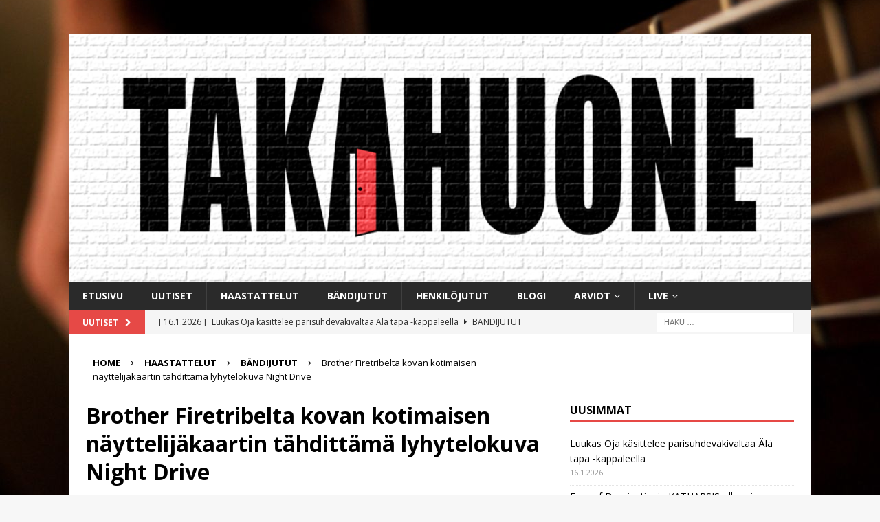

--- FILE ---
content_type: text/html; charset=utf-8
request_url: https://www.google.com/recaptcha/api2/aframe
body_size: 270
content:
<!DOCTYPE HTML><html><head><meta http-equiv="content-type" content="text/html; charset=UTF-8"></head><body><script nonce="KxBqPqMRlXYLe5IZPLx1iw">/** Anti-fraud and anti-abuse applications only. See google.com/recaptcha */ try{var clients={'sodar':'https://pagead2.googlesyndication.com/pagead/sodar?'};window.addEventListener("message",function(a){try{if(a.source===window.parent){var b=JSON.parse(a.data);var c=clients[b['id']];if(c){var d=document.createElement('img');d.src=c+b['params']+'&rc='+(localStorage.getItem("rc::a")?sessionStorage.getItem("rc::b"):"");window.document.body.appendChild(d);sessionStorage.setItem("rc::e",parseInt(sessionStorage.getItem("rc::e")||0)+1);localStorage.setItem("rc::h",'1770141995945');}}}catch(b){}});window.parent.postMessage("_grecaptcha_ready", "*");}catch(b){}</script></body></html>